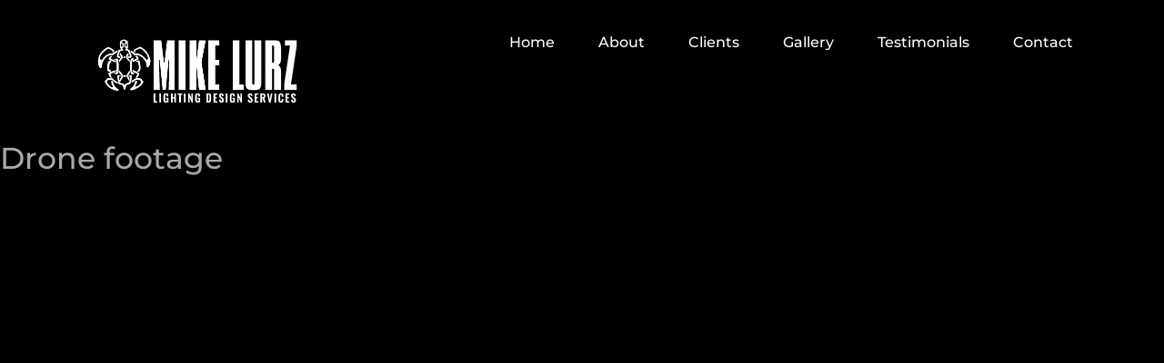

--- FILE ---
content_type: text/html; charset=UTF-8
request_url: https://www.lightbender.net/portfolio_category/drone-footage/
body_size: 9448
content:
<!DOCTYPE html>
<html class="avada-html-layout-wide avada-html-header-position-top avada-html-is-archive" lang="en" prefix="og: http://ogp.me/ns# fb: http://ogp.me/ns/fb#">
<head>
	<meta http-equiv="X-UA-Compatible" content="IE=edge" />
	<meta http-equiv="Content-Type" content="text/html; charset=utf-8"/>
	<meta name="viewport" content="width=device-width, initial-scale=1" />
	<title>Drone footage &#8211; Mike Lurz</title>
<meta name='robots' content='max-image-preview:large' />
<link rel="alternate" type="application/rss+xml" title="Mike Lurz &raquo; Feed" href="https://www.lightbender.net/feed/" />
<link rel="alternate" type="application/rss+xml" title="Mike Lurz &raquo; Comments Feed" href="https://www.lightbender.net/comments/feed/" />
		
		
		
		
		
		<link rel="alternate" type="application/rss+xml" title="Mike Lurz &raquo; Drone footage Portfolio Categories Feed" href="https://www.lightbender.net/portfolio_category/drone-footage/feed/" />
<style id='wp-block-library-theme-inline-css' type='text/css'>
.wp-block-audio figcaption{color:#555;font-size:13px;text-align:center}.is-dark-theme .wp-block-audio figcaption{color:hsla(0,0%,100%,.65)}.wp-block-audio{margin:0 0 1em}.wp-block-code{border:1px solid #ccc;border-radius:4px;font-family:Menlo,Consolas,monaco,monospace;padding:.8em 1em}.wp-block-embed figcaption{color:#555;font-size:13px;text-align:center}.is-dark-theme .wp-block-embed figcaption{color:hsla(0,0%,100%,.65)}.wp-block-embed{margin:0 0 1em}.blocks-gallery-caption{color:#555;font-size:13px;text-align:center}.is-dark-theme .blocks-gallery-caption{color:hsla(0,0%,100%,.65)}.wp-block-image figcaption{color:#555;font-size:13px;text-align:center}.is-dark-theme .wp-block-image figcaption{color:hsla(0,0%,100%,.65)}.wp-block-image{margin:0 0 1em}.wp-block-pullquote{border-bottom:4px solid;border-top:4px solid;color:currentColor;margin-bottom:1.75em}.wp-block-pullquote cite,.wp-block-pullquote footer,.wp-block-pullquote__citation{color:currentColor;font-size:.8125em;font-style:normal;text-transform:uppercase}.wp-block-quote{border-left:.25em solid;margin:0 0 1.75em;padding-left:1em}.wp-block-quote cite,.wp-block-quote footer{color:currentColor;font-size:.8125em;font-style:normal;position:relative}.wp-block-quote.has-text-align-right{border-left:none;border-right:.25em solid;padding-left:0;padding-right:1em}.wp-block-quote.has-text-align-center{border:none;padding-left:0}.wp-block-quote.is-large,.wp-block-quote.is-style-large,.wp-block-quote.is-style-plain{border:none}.wp-block-search .wp-block-search__label{font-weight:700}.wp-block-search__button{border:1px solid #ccc;padding:.375em .625em}:where(.wp-block-group.has-background){padding:1.25em 2.375em}.wp-block-separator.has-css-opacity{opacity:.4}.wp-block-separator{border:none;border-bottom:2px solid;margin-left:auto;margin-right:auto}.wp-block-separator.has-alpha-channel-opacity{opacity:1}.wp-block-separator:not(.is-style-wide):not(.is-style-dots){width:100px}.wp-block-separator.has-background:not(.is-style-dots){border-bottom:none;height:1px}.wp-block-separator.has-background:not(.is-style-wide):not(.is-style-dots){height:2px}.wp-block-table{margin:0 0 1em}.wp-block-table td,.wp-block-table th{word-break:normal}.wp-block-table figcaption{color:#555;font-size:13px;text-align:center}.is-dark-theme .wp-block-table figcaption{color:hsla(0,0%,100%,.65)}.wp-block-video figcaption{color:#555;font-size:13px;text-align:center}.is-dark-theme .wp-block-video figcaption{color:hsla(0,0%,100%,.65)}.wp-block-video{margin:0 0 1em}.wp-block-template-part.has-background{margin-bottom:0;margin-top:0;padding:1.25em 2.375em}
</style>
<style id='classic-theme-styles-inline-css' type='text/css'>
/*! This file is auto-generated */
.wp-block-button__link{color:#fff;background-color:#32373c;border-radius:9999px;box-shadow:none;text-decoration:none;padding:calc(.667em + 2px) calc(1.333em + 2px);font-size:1.125em}.wp-block-file__button{background:#32373c;color:#fff;text-decoration:none}
</style>
<style id='global-styles-inline-css' type='text/css'>
body{--wp--preset--color--black: #000000;--wp--preset--color--cyan-bluish-gray: #abb8c3;--wp--preset--color--white: #ffffff;--wp--preset--color--pale-pink: #f78da7;--wp--preset--color--vivid-red: #cf2e2e;--wp--preset--color--luminous-vivid-orange: #ff6900;--wp--preset--color--luminous-vivid-amber: #fcb900;--wp--preset--color--light-green-cyan: #7bdcb5;--wp--preset--color--vivid-green-cyan: #00d084;--wp--preset--color--pale-cyan-blue: #8ed1fc;--wp--preset--color--vivid-cyan-blue: #0693e3;--wp--preset--color--vivid-purple: #9b51e0;--wp--preset--gradient--vivid-cyan-blue-to-vivid-purple: linear-gradient(135deg,rgba(6,147,227,1) 0%,rgb(155,81,224) 100%);--wp--preset--gradient--light-green-cyan-to-vivid-green-cyan: linear-gradient(135deg,rgb(122,220,180) 0%,rgb(0,208,130) 100%);--wp--preset--gradient--luminous-vivid-amber-to-luminous-vivid-orange: linear-gradient(135deg,rgba(252,185,0,1) 0%,rgba(255,105,0,1) 100%);--wp--preset--gradient--luminous-vivid-orange-to-vivid-red: linear-gradient(135deg,rgba(255,105,0,1) 0%,rgb(207,46,46) 100%);--wp--preset--gradient--very-light-gray-to-cyan-bluish-gray: linear-gradient(135deg,rgb(238,238,238) 0%,rgb(169,184,195) 100%);--wp--preset--gradient--cool-to-warm-spectrum: linear-gradient(135deg,rgb(74,234,220) 0%,rgb(151,120,209) 20%,rgb(207,42,186) 40%,rgb(238,44,130) 60%,rgb(251,105,98) 80%,rgb(254,248,76) 100%);--wp--preset--gradient--blush-light-purple: linear-gradient(135deg,rgb(255,206,236) 0%,rgb(152,150,240) 100%);--wp--preset--gradient--blush-bordeaux: linear-gradient(135deg,rgb(254,205,165) 0%,rgb(254,45,45) 50%,rgb(107,0,62) 100%);--wp--preset--gradient--luminous-dusk: linear-gradient(135deg,rgb(255,203,112) 0%,rgb(199,81,192) 50%,rgb(65,88,208) 100%);--wp--preset--gradient--pale-ocean: linear-gradient(135deg,rgb(255,245,203) 0%,rgb(182,227,212) 50%,rgb(51,167,181) 100%);--wp--preset--gradient--electric-grass: linear-gradient(135deg,rgb(202,248,128) 0%,rgb(113,206,126) 100%);--wp--preset--gradient--midnight: linear-gradient(135deg,rgb(2,3,129) 0%,rgb(40,116,252) 100%);--wp--preset--font-size--small: 13.5px;--wp--preset--font-size--medium: 20px;--wp--preset--font-size--large: 27px;--wp--preset--font-size--x-large: 42px;--wp--preset--font-size--normal: 18px;--wp--preset--font-size--xlarge: 36px;--wp--preset--font-size--huge: 54px;--wp--preset--spacing--20: 0.44rem;--wp--preset--spacing--30: 0.67rem;--wp--preset--spacing--40: 1rem;--wp--preset--spacing--50: 1.5rem;--wp--preset--spacing--60: 2.25rem;--wp--preset--spacing--70: 3.38rem;--wp--preset--spacing--80: 5.06rem;--wp--preset--shadow--natural: 6px 6px 9px rgba(0, 0, 0, 0.2);--wp--preset--shadow--deep: 12px 12px 50px rgba(0, 0, 0, 0.4);--wp--preset--shadow--sharp: 6px 6px 0px rgba(0, 0, 0, 0.2);--wp--preset--shadow--outlined: 6px 6px 0px -3px rgba(255, 255, 255, 1), 6px 6px rgba(0, 0, 0, 1);--wp--preset--shadow--crisp: 6px 6px 0px rgba(0, 0, 0, 1);}:where(.is-layout-flex){gap: 0.5em;}:where(.is-layout-grid){gap: 0.5em;}body .is-layout-flow > .alignleft{float: left;margin-inline-start: 0;margin-inline-end: 2em;}body .is-layout-flow > .alignright{float: right;margin-inline-start: 2em;margin-inline-end: 0;}body .is-layout-flow > .aligncenter{margin-left: auto !important;margin-right: auto !important;}body .is-layout-constrained > .alignleft{float: left;margin-inline-start: 0;margin-inline-end: 2em;}body .is-layout-constrained > .alignright{float: right;margin-inline-start: 2em;margin-inline-end: 0;}body .is-layout-constrained > .aligncenter{margin-left: auto !important;margin-right: auto !important;}body .is-layout-constrained > :where(:not(.alignleft):not(.alignright):not(.alignfull)){max-width: var(--wp--style--global--content-size);margin-left: auto !important;margin-right: auto !important;}body .is-layout-constrained > .alignwide{max-width: var(--wp--style--global--wide-size);}body .is-layout-flex{display: flex;}body .is-layout-flex{flex-wrap: wrap;align-items: center;}body .is-layout-flex > *{margin: 0;}body .is-layout-grid{display: grid;}body .is-layout-grid > *{margin: 0;}:where(.wp-block-columns.is-layout-flex){gap: 2em;}:where(.wp-block-columns.is-layout-grid){gap: 2em;}:where(.wp-block-post-template.is-layout-flex){gap: 1.25em;}:where(.wp-block-post-template.is-layout-grid){gap: 1.25em;}.has-black-color{color: var(--wp--preset--color--black) !important;}.has-cyan-bluish-gray-color{color: var(--wp--preset--color--cyan-bluish-gray) !important;}.has-white-color{color: var(--wp--preset--color--white) !important;}.has-pale-pink-color{color: var(--wp--preset--color--pale-pink) !important;}.has-vivid-red-color{color: var(--wp--preset--color--vivid-red) !important;}.has-luminous-vivid-orange-color{color: var(--wp--preset--color--luminous-vivid-orange) !important;}.has-luminous-vivid-amber-color{color: var(--wp--preset--color--luminous-vivid-amber) !important;}.has-light-green-cyan-color{color: var(--wp--preset--color--light-green-cyan) !important;}.has-vivid-green-cyan-color{color: var(--wp--preset--color--vivid-green-cyan) !important;}.has-pale-cyan-blue-color{color: var(--wp--preset--color--pale-cyan-blue) !important;}.has-vivid-cyan-blue-color{color: var(--wp--preset--color--vivid-cyan-blue) !important;}.has-vivid-purple-color{color: var(--wp--preset--color--vivid-purple) !important;}.has-black-background-color{background-color: var(--wp--preset--color--black) !important;}.has-cyan-bluish-gray-background-color{background-color: var(--wp--preset--color--cyan-bluish-gray) !important;}.has-white-background-color{background-color: var(--wp--preset--color--white) !important;}.has-pale-pink-background-color{background-color: var(--wp--preset--color--pale-pink) !important;}.has-vivid-red-background-color{background-color: var(--wp--preset--color--vivid-red) !important;}.has-luminous-vivid-orange-background-color{background-color: var(--wp--preset--color--luminous-vivid-orange) !important;}.has-luminous-vivid-amber-background-color{background-color: var(--wp--preset--color--luminous-vivid-amber) !important;}.has-light-green-cyan-background-color{background-color: var(--wp--preset--color--light-green-cyan) !important;}.has-vivid-green-cyan-background-color{background-color: var(--wp--preset--color--vivid-green-cyan) !important;}.has-pale-cyan-blue-background-color{background-color: var(--wp--preset--color--pale-cyan-blue) !important;}.has-vivid-cyan-blue-background-color{background-color: var(--wp--preset--color--vivid-cyan-blue) !important;}.has-vivid-purple-background-color{background-color: var(--wp--preset--color--vivid-purple) !important;}.has-black-border-color{border-color: var(--wp--preset--color--black) !important;}.has-cyan-bluish-gray-border-color{border-color: var(--wp--preset--color--cyan-bluish-gray) !important;}.has-white-border-color{border-color: var(--wp--preset--color--white) !important;}.has-pale-pink-border-color{border-color: var(--wp--preset--color--pale-pink) !important;}.has-vivid-red-border-color{border-color: var(--wp--preset--color--vivid-red) !important;}.has-luminous-vivid-orange-border-color{border-color: var(--wp--preset--color--luminous-vivid-orange) !important;}.has-luminous-vivid-amber-border-color{border-color: var(--wp--preset--color--luminous-vivid-amber) !important;}.has-light-green-cyan-border-color{border-color: var(--wp--preset--color--light-green-cyan) !important;}.has-vivid-green-cyan-border-color{border-color: var(--wp--preset--color--vivid-green-cyan) !important;}.has-pale-cyan-blue-border-color{border-color: var(--wp--preset--color--pale-cyan-blue) !important;}.has-vivid-cyan-blue-border-color{border-color: var(--wp--preset--color--vivid-cyan-blue) !important;}.has-vivid-purple-border-color{border-color: var(--wp--preset--color--vivid-purple) !important;}.has-vivid-cyan-blue-to-vivid-purple-gradient-background{background: var(--wp--preset--gradient--vivid-cyan-blue-to-vivid-purple) !important;}.has-light-green-cyan-to-vivid-green-cyan-gradient-background{background: var(--wp--preset--gradient--light-green-cyan-to-vivid-green-cyan) !important;}.has-luminous-vivid-amber-to-luminous-vivid-orange-gradient-background{background: var(--wp--preset--gradient--luminous-vivid-amber-to-luminous-vivid-orange) !important;}.has-luminous-vivid-orange-to-vivid-red-gradient-background{background: var(--wp--preset--gradient--luminous-vivid-orange-to-vivid-red) !important;}.has-very-light-gray-to-cyan-bluish-gray-gradient-background{background: var(--wp--preset--gradient--very-light-gray-to-cyan-bluish-gray) !important;}.has-cool-to-warm-spectrum-gradient-background{background: var(--wp--preset--gradient--cool-to-warm-spectrum) !important;}.has-blush-light-purple-gradient-background{background: var(--wp--preset--gradient--blush-light-purple) !important;}.has-blush-bordeaux-gradient-background{background: var(--wp--preset--gradient--blush-bordeaux) !important;}.has-luminous-dusk-gradient-background{background: var(--wp--preset--gradient--luminous-dusk) !important;}.has-pale-ocean-gradient-background{background: var(--wp--preset--gradient--pale-ocean) !important;}.has-electric-grass-gradient-background{background: var(--wp--preset--gradient--electric-grass) !important;}.has-midnight-gradient-background{background: var(--wp--preset--gradient--midnight) !important;}.has-small-font-size{font-size: var(--wp--preset--font-size--small) !important;}.has-medium-font-size{font-size: var(--wp--preset--font-size--medium) !important;}.has-large-font-size{font-size: var(--wp--preset--font-size--large) !important;}.has-x-large-font-size{font-size: var(--wp--preset--font-size--x-large) !important;}
.wp-block-navigation a:where(:not(.wp-element-button)){color: inherit;}
:where(.wp-block-post-template.is-layout-flex){gap: 1.25em;}:where(.wp-block-post-template.is-layout-grid){gap: 1.25em;}
:where(.wp-block-columns.is-layout-flex){gap: 2em;}:where(.wp-block-columns.is-layout-grid){gap: 2em;}
.wp-block-pullquote{font-size: 1.5em;line-height: 1.6;}
</style>
<link rel='stylesheet' id='wpo_min-header-0-css' href='https://www.lightbender.net/wp-content/cache/wpo-minify/1712258966/assets/wpo-minify-header-8cbb0ee5.min.css' type='text/css' media='all' />
<link rel='stylesheet' id='wpo_min-header-1-css' href='https://www.lightbender.net/wp-content/cache/wpo-minify/1712258966/assets/wpo-minify-header-76b80dcd.min.css' type='text/css' media='only screen and (max-width: 640px)' />
<link rel='stylesheet' id='wpo_min-header-2-css' href='https://www.lightbender.net/wp-content/cache/wpo-minify/1712258966/assets/wpo-minify-header-76df0dce.min.css' type='text/css' media='only screen and (max-width: 812px)' />
<link rel='stylesheet' id='wpo_min-header-3-css' href='https://www.lightbender.net/wp-content/cache/wpo-minify/1712258966/assets/wpo-minify-header-ee981002.min.css' type='text/css' media='only screen and (min-width: 812px) and (max-width: 984px)' />
<link rel='stylesheet' id='wpo_min-header-4-css' href='https://www.lightbender.net/wp-content/cache/wpo-minify/1712258966/assets/wpo-minify-header-eeed1004.min.css' type='text/css' media='only screen and (min-width: 984px) and (max-width: 1156px)' />
<link rel='stylesheet' id='wpo_min-header-5-css' href='https://www.lightbender.net/wp-content/cache/wpo-minify/1712258966/assets/wpo-minify-header-ef421006.min.css' type='text/css' media='only screen and (min-width: 1156px) and (max-width: 1328px)' />
<link rel='stylesheet' id='wpo_min-header-6-css' href='https://www.lightbender.net/wp-content/cache/wpo-minify/1712258966/assets/wpo-minify-header-ef971008.min.css' type='text/css' media='only screen and (min-width: 1328px) and (max-width: 1500px)' />
<link rel='stylesheet' id='wpo_min-header-7-css' href='https://www.lightbender.net/wp-content/cache/wpo-minify/1712258966/assets/wpo-minify-header-db121a5c.min.css' type='text/css' media='only screen and (min-width: 1251px)' />
<link rel='stylesheet' id='wpo_min-header-8-css' href='https://www.lightbender.net/wp-content/cache/wpo-minify/1712258966/assets/wpo-minify-header-39aa2e2c.min.css' type='text/css' media='only screen and (max-width: 1250px)' />
<link rel='stylesheet' id='wpo_min-header-9-css' href='https://www.lightbender.net/wp-content/cache/wpo-minify/1712258966/assets/wpo-minify-header-94121e54.min.css' type='text/css' media='only screen and (min-device-width: 768px) and (max-device-width: 1024px) and (orientation: portrait)' />
<link rel='stylesheet' id='wpo_min-header-10-css' href='https://www.lightbender.net/wp-content/cache/wpo-minify/1712258966/assets/wpo-minify-header-91ea1e4c.min.css' type='text/css' media='only screen and (min-device-width: 768px) and (max-device-width: 1024px) and (orientation: landscape)' />
<link rel='stylesheet' id='wpo_min-header-11-css' href='https://www.lightbender.net/wp-content/cache/wpo-minify/1712258966/assets/wpo-minify-header-c9a30f76.min.css' type='text/css' media='only screen and (max-width: 900px)' />
<link rel='stylesheet' id='wpo_min-header-12-css' href='https://www.lightbender.net/wp-content/cache/wpo-minify/1712258966/assets/wpo-minify-header-cc230f86.min.css' type='text/css' media='only screen and (max-width: 800px)' />
<link rel='stylesheet' id='wpo_min-header-13-css' href='https://www.lightbender.net/wp-content/cache/wpo-minify/1712258966/assets/wpo-minify-header-b2190edb.min.css' type='text/css' media='only screen and (max-width: 640px)' />
<link rel='stylesheet' id='wpo_min-header-14-css' href='https://www.lightbender.net/wp-content/cache/wpo-minify/1712258966/assets/wpo-minify-header-d0b40f7c.min.css' type='text/css' media='only screen and (max-width: 1232px)' />
<link rel='stylesheet' id='wpo_min-header-15-css' href='https://www.lightbender.net/wp-content/cache/wpo-minify/1712258966/assets/wpo-minify-header-d01e0f78.min.css' type='text/css' media='only screen and (max-width: 1218px)' />
<link rel='stylesheet' id='wpo_min-header-16-css' href='https://www.lightbender.net/wp-content/cache/wpo-minify/1712258966/assets/wpo-minify-header-c9510f74.min.css' type='text/css' media='only screen and (min-width: 900px)' />
<link rel='stylesheet' id='wpo_min-header-17-css' href='https://www.lightbender.net/wp-content/cache/wpo-minify/1712258966/assets/wpo-minify-header-7ba90dd3.min.css' type='text/css' media='only screen and (max-device-width: 640px)' />
<link rel='stylesheet' id='wpo_min-header-18-css' href='https://www.lightbender.net/wp-content/cache/wpo-minify/1712258966/assets/wpo-minify-header-a8bb0ede.min.css' type='text/css' media='only screen and (max-width: 1500px)' />
<link rel='stylesheet' id='wpo_min-header-19-css' href='https://www.lightbender.net/wp-content/cache/wpo-minify/1712258966/assets/wpo-minify-header-00461407.min.css' type='text/css' media='only screen and (max-width: 900px)' />
<link rel='stylesheet' id='wpo_min-header-20-css' href='https://www.lightbender.net/wp-content/cache/wpo-minify/1712258966/assets/wpo-minify-header-e5b10fa7.min.css' type='text/css' media='only screen and (min-device-width: 768px) and (max-device-width: 1024px) and (orientation: portrait)' />
<link rel='stylesheet' id='wpo_min-header-21-css' href='https://www.lightbender.net/wp-content/cache/wpo-minify/1712258966/assets/wpo-minify-header-40660c9a.min.css' type='text/css' media='only screen and (max-device-width: 640px)' />
<link rel='stylesheet' id='wpo_min-header-22-css' href='https://www.lightbender.net/wp-content/cache/wpo-minify/1712258966/assets/wpo-minify-header-3caa0c94.min.css' type='text/css' media='only screen and (max-width: 640px)' />
<link rel='stylesheet' id='wpo_min-header-23-css' href='https://www.lightbender.net/wp-content/cache/wpo-minify/1712258966/assets/wpo-minify-header-3cd10c95.min.css' type='text/css' media='only screen and (max-width: 812px)' />
<link rel='stylesheet' id='wpo_min-header-24-css' href='https://www.lightbender.net/wp-content/cache/wpo-minify/1712258966/assets/wpo-minify-header-ac170ec9.min.css' type='text/css' media='only screen and (min-width: 812px) and (max-width: 984px)' />
<link rel='stylesheet' id='wpo_min-header-25-css' href='https://www.lightbender.net/wp-content/cache/wpo-minify/1712258966/assets/wpo-minify-header-ac6c0ecb.min.css' type='text/css' media='only screen and (min-width: 984px) and (max-width: 1156px)' />
<link rel='stylesheet' id='wpo_min-header-26-css' href='https://www.lightbender.net/wp-content/cache/wpo-minify/1712258966/assets/wpo-minify-header-acc10ecd.min.css' type='text/css' media='only screen and (min-width: 1156px) and (max-width: 1328px)' />
<link rel='stylesheet' id='wpo_min-header-27-css' href='https://www.lightbender.net/wp-content/cache/wpo-minify/1712258966/assets/wpo-minify-header-ad160ecf.min.css' type='text/css' media='only screen and (min-width: 1328px) and (max-width: 1500px)' />
<link rel='stylesheet' id='wpo_min-header-28-css' href='https://www.lightbender.net/wp-content/cache/wpo-minify/1712258966/assets/wpo-minify-header-0a7010b4.min.css' type='text/css' media='all' />
<script type="text/javascript" src="https://www.lightbender.net/wp-content/cache/wpo-minify/1712258966/assets/wpo-minify-header-f5440c18.min.js" id="wpo_min-header-0-js"></script>
<link rel="https://api.w.org/" href="https://www.lightbender.net/wp-json/" /><link rel="alternate" type="application/json" href="https://www.lightbender.net/wp-json/wp/v2/portfolio_category/4" /><link rel="EditURI" type="application/rsd+xml" title="RSD" href="https://www.lightbender.net/xmlrpc.php?rsd" />
<meta name="generator" content="WordPress 6.4.7" />
<style type="text/css" id="css-fb-visibility">@media screen and (max-width: 640px){.fusion-no-small-visibility{display:none !important;}body:not(.fusion-builder-ui-wireframe) .sm-text-align-center{text-align:center !important;}body:not(.fusion-builder-ui-wireframe) .sm-text-align-left{text-align:left !important;}body:not(.fusion-builder-ui-wireframe) .sm-text-align-right{text-align:right !important;}body:not(.fusion-builder-ui-wireframe) .sm-mx-auto{margin-left:auto !important;margin-right:auto !important;}body:not(.fusion-builder-ui-wireframe) .sm-ml-auto{margin-left:auto !important;}body:not(.fusion-builder-ui-wireframe) .sm-mr-auto{margin-right:auto !important;}body:not(.fusion-builder-ui-wireframe) .fusion-absolute-position-small{position:absolute;top:auto;width:100%;}}@media screen and (min-width: 641px) and (max-width: 1024px){.fusion-no-medium-visibility{display:none !important;}body:not(.fusion-builder-ui-wireframe) .md-text-align-center{text-align:center !important;}body:not(.fusion-builder-ui-wireframe) .md-text-align-left{text-align:left !important;}body:not(.fusion-builder-ui-wireframe) .md-text-align-right{text-align:right !important;}body:not(.fusion-builder-ui-wireframe) .md-mx-auto{margin-left:auto !important;margin-right:auto !important;}body:not(.fusion-builder-ui-wireframe) .md-ml-auto{margin-left:auto !important;}body:not(.fusion-builder-ui-wireframe) .md-mr-auto{margin-right:auto !important;}body:not(.fusion-builder-ui-wireframe) .fusion-absolute-position-medium{position:absolute;top:auto;width:100%;}}@media screen and (min-width: 1025px){.fusion-no-large-visibility{display:none !important;}body:not(.fusion-builder-ui-wireframe) .lg-text-align-center{text-align:center !important;}body:not(.fusion-builder-ui-wireframe) .lg-text-align-left{text-align:left !important;}body:not(.fusion-builder-ui-wireframe) .lg-text-align-right{text-align:right !important;}body:not(.fusion-builder-ui-wireframe) .lg-mx-auto{margin-left:auto !important;margin-right:auto !important;}body:not(.fusion-builder-ui-wireframe) .lg-ml-auto{margin-left:auto !important;}body:not(.fusion-builder-ui-wireframe) .lg-mr-auto{margin-right:auto !important;}body:not(.fusion-builder-ui-wireframe) .fusion-absolute-position-large{position:absolute;top:auto;width:100%;}}</style><style type="text/css">.recentcomments a{display:inline !important;padding:0 !important;margin:0 !important;}</style><style type="text/css" id="custom-background-css">
body.custom-background { background-color: #000000; }
</style>
			<script type="text/javascript">
			var doc = document.documentElement;
			doc.setAttribute( 'data-useragent', navigator.userAgent );
		</script>
		
	</head>

<body class="archive tax-portfolio_category term-drone-footage term-4 custom-background fusion-image-hovers fusion-pagination-sizing fusion-button_size-large fusion-button_type-flat fusion-button_span-no avada-image-rollover-circle-no avada-image-rollover-yes avada-image-rollover-direction-fade fusion-has-button-gradient fusion-body ltr fusion-sticky-header no-mobile-sticky-header no-mobile-slidingbar no-desktop-totop no-mobile-totop fusion-disable-outline fusion-sub-menu-fade mobile-logo-pos-left layout-wide-mode avada-has-boxed-modal-shadow- layout-scroll-offset-full avada-has-zero-margin-offset-top fusion-top-header menu-text-align-center mobile-menu-design-modern fusion-show-pagination-text fusion-header-layout-v1 avada-responsive avada-footer-fx-none avada-menu-highlight-style-textcolor fusion-search-form-classic fusion-main-menu-search-dropdown fusion-avatar-circle avada-dropdown-styles avada-blog-layout-large avada-blog-archive-layout-grid avada-header-shadow-no avada-menu-icon-position-left avada-has-megamenu-shadow avada-has-header-100-width avada-has-mobile-menu-search avada-has-breadcrumb-mobile-hidden avada-has-titlebar-bar_and_content avada-has-pagination-width_height avada-flyout-menu-direction-fade avada-ec-views-v1" >
		<a class="skip-link screen-reader-text" href="#content">Skip to content</a>

	<div id="boxed-wrapper">
		<div class="fusion-sides-frame"></div>
		<div id="wrapper" class="fusion-wrapper">
			<div id="home" style="position:relative;top:-1px;"></div>
			
				
			<header class="fusion-header-wrapper">
				<div class="fusion-header-v1 fusion-logo-alignment fusion-logo-left fusion-sticky-menu- fusion-sticky-logo-1 fusion-mobile-logo-1  fusion-mobile-menu-design-modern">
					<div class="fusion-header-sticky-height"></div>
<div class="fusion-header">
	<div class="fusion-row">
					<div class="fusion-logo" data-margin-top="31px" data-margin-bottom="31px" data-margin-left="0px" data-margin-right="0px">
			<a class="fusion-logo-link"  href="https://www.lightbender.net/" >

						<!-- standard logo -->
			<img src="https://www.lightbender.net/wp-content/uploads/2020/07/mike-lurz-header.png" srcset="https://www.lightbender.net/wp-content/uploads/2020/07/mike-lurz-header.png 1x, https://www.lightbender.net/wp-content/uploads/2020/07/mike-lurz-header.png 2x" width="463" height="165" style="max-height:165px;height:auto;" alt="Mike Lurz Logo" data-retina_logo_url="https://www.lightbender.net/wp-content/uploads/2020/07/mike-lurz-header.png" class="fusion-standard-logo" />

											<!-- mobile logo -->
				<img src="https://www.lightbender.net/wp-content/uploads/2020/07/mike-lurz-header.png" srcset="https://www.lightbender.net/wp-content/uploads/2020/07/mike-lurz-header.png 1x, https://www.lightbender.net/wp-content/uploads/2020/07/mike-lurz-header.png 2x" width="463" height="165" style="max-height:165px;height:auto;" alt="Mike Lurz Logo" data-retina_logo_url="https://www.lightbender.net/wp-content/uploads/2020/07/mike-lurz-header.png" class="fusion-mobile-logo" />
			
											<!-- sticky header logo -->
				<img src="https://www.lightbender.net/wp-content/uploads/2020/07/mike-lurz-header.png" srcset="https://www.lightbender.net/wp-content/uploads/2020/07/mike-lurz-header.png 1x, https://www.lightbender.net/wp-content/uploads/2020/07/mike-lurz-header.png 2x" width="463" height="165" style="max-height:165px;height:auto;" alt="Mike Lurz Logo" data-retina_logo_url="https://www.lightbender.net/wp-content/uploads/2020/07/mike-lurz-header.png" class="fusion-sticky-logo" />
					</a>
		</div>		<nav class="fusion-main-menu" aria-label="Main Menu"><ul id="menu-primary-menu" class="fusion-menu"><li  id="menu-item-1533"  class="menu-item menu-item-type-post_type menu-item-object-page menu-item-home menu-item-1533"  data-item-id="1533"><a  href="https://www.lightbender.net/" class="fusion-textcolor-highlight"><span class="menu-text">Home</span></a></li><li  id="menu-item-1531"  class="menu-item menu-item-type-post_type menu-item-object-page menu-item-1531"  data-item-id="1531"><a  href="https://www.lightbender.net/about-mike-lurz/" class="fusion-textcolor-highlight"><span class="menu-text">About</span></a></li><li  id="menu-item-1621"  class="menu-item menu-item-type-post_type menu-item-object-page menu-item-1621"  data-item-id="1621"><a  href="https://www.lightbender.net/mike-lurz-clients/" class="fusion-textcolor-highlight"><span class="menu-text">Clients</span></a></li><li  id="menu-item-1557"  class="menu-item menu-item-type-post_type menu-item-object-page menu-item-1557"  data-item-id="1557"><a  href="https://www.lightbender.net/mike-lurz-gallery/" class="fusion-textcolor-highlight"><span class="menu-text">Gallery</span></a></li><li  id="menu-item-1719"  class="menu-item menu-item-type-post_type menu-item-object-page menu-item-1719"  data-item-id="1719"><a  href="https://www.lightbender.net/testimonials/" class="fusion-textcolor-highlight"><span class="menu-text">Testimonials</span></a></li><li  id="menu-item-1532"  class="menu-item menu-item-type-post_type menu-item-object-page menu-item-1532"  data-item-id="1532"><a  href="https://www.lightbender.net/contact/" class="fusion-textcolor-highlight"><span class="menu-text">Contact</span></a></li></ul></nav>	<div class="fusion-mobile-menu-icons">
							<a href="#" class="fusion-icon awb-icon-bars" aria-label="Toggle mobile menu" aria-expanded="false"></a>
		
					<a href="#" class="fusion-icon awb-icon-search" aria-label="Toggle mobile search"></a>
		
		
			</div>

<nav class="fusion-mobile-nav-holder fusion-mobile-menu-text-align-left" aria-label="Main Menu Mobile"></nav>

		
<div class="fusion-clearfix"></div>
<div class="fusion-mobile-menu-search">
			<form role="search" class="searchform fusion-search-form  fusion-search-form-classic" method="get" action="https://www.lightbender.net/">
			<div class="fusion-search-form-content">

				
				<div class="fusion-search-field search-field">
					<label><span class="screen-reader-text">Search for:</span>
													<input type="search" value="" name="s" class="s" placeholder="Search..." required aria-required="true" aria-label="Search..."/>
											</label>
				</div>
				<div class="fusion-search-button search-button">
					<input type="submit" class="fusion-search-submit searchsubmit" aria-label="Search" value="&#xf002;" />
									</div>

				
			</div>


			
		</form>
		</div>
			</div>
</div>
				</div>
				<div class="fusion-clearfix"></div>
			</header>
							
						<div id="sliders-container" class="fusion-slider-visibility">
					</div>
				
				
			
			<div class="avada-page-titlebar-wrapper" role="banner">
	<div class="fusion-page-title-bar fusion-page-title-bar-breadcrumbs fusion-page-title-bar-center">
		<div class="fusion-page-title-row">
			<div class="fusion-page-title-wrapper">
				<div class="fusion-page-title-captions">

																							<h1 class="entry-title">Drone footage</h1>

											
																
				</div>

				
			</div>
		</div>
	</div>
</div>

						<main id="main" class="clearfix ">
				<div class="fusion-row" style="">
	<div id="content" class="full-width" style="width: 100%;">
		
<div class="fusion-portfolio fusion-portfolio-archive fusion-portfolio-layout-grid fusion-portfolio-three fusion-portfolio-unboxed fusion-portfolio-text fusion-portfolio-text-left fusion-portfolio-rollover fusion-portfolio-equal-heights">

		
	<div class="fusion-portfolio-wrapper" data-picturesize="auto" data-pages="1" style="margin:calc(var(--portfolio_archive_column_spacing) / -2);">

		
					
							
				<article class="fusion-portfolio-post post-380  fusion-col-spacing" style="padding:calc(var(--portfolio_archive_column_spacing) / 2);">

																<div class="fusion-portfolio-content-wrapper">
					
																			<div  class="fusion-image-wrapper" aria-haspopup="true">
				  		<div class="fusion-placeholder-image" data-origheight="150" data-origwidth="1500px" style="height:150px;width:1500px;"></div>
		<div class="fusion-rollover">
	<div class="fusion-rollover-content">

				
		
												<h4 class="fusion-rollover-title">
					<a class="fusion-rollover-title-link" href="https://www.lightbender.net/projects/reflex-victory-short-film-editing/">
						Reflex Victory short film editing					</a>
				</h4>
			
								
		
						<a class="fusion-link-wrapper" href="https://www.lightbender.net/projects/reflex-victory-short-film-editing/" aria-label="Drone footage"></a>
	</div>
</div>
</div>

						
																			<div class="fusion-portfolio-content">
																<h2 class="entry-title fusion-post-title"><a href="https://www.lightbender.net/projects/reflex-victory-short-film-editing/">Reflex Victory short film editing</a></h2>																								<span class="vcard rich-snippet-hidden"><span class="fn"><a href="https://www.lightbender.net/author/admin/" title="Posts by admin" rel="author">admin</a></span></span><span class="updated rich-snippet-hidden">2020-03-10T14:26:30+00:00</span>																
								<div class="fusion-post-content">
									<p> </p>
																		
								</div><!-- end post-content -->

							</div><!-- end portfolio-content -->

						
																</div>

																	
				</article><!-- end portfolio-post -->

								
							
				<article class="fusion-portfolio-post post-355  fusion-col-spacing" style="padding:calc(var(--portfolio_archive_column_spacing) / 2);">

																<div class="fusion-portfolio-content-wrapper">
					
																			<div  class="fusion-image-wrapper" aria-haspopup="true">
				  		<div class="fusion-placeholder-image" data-origheight="150" data-origwidth="1500px" style="height:150px;width:1500px;"></div>
		<div class="fusion-rollover">
	<div class="fusion-rollover-content">

				
		
												<h4 class="fusion-rollover-title">
					<a class="fusion-rollover-title-link" href="https://www.lightbender.net/projects/new-york-morning-show-2020/">
						New York morning show 2020					</a>
				</h4>
			
								
		
						<a class="fusion-link-wrapper" href="https://www.lightbender.net/projects/new-york-morning-show-2020/" aria-label="Drone footage"></a>
	</div>
</div>
</div>

						
																			<div class="fusion-portfolio-content">
																<h2 class="entry-title fusion-post-title"><a href="https://www.lightbender.net/projects/new-york-morning-show-2020/">New York morning show 2020</a></h2>																								<span class="vcard rich-snippet-hidden"><span class="fn"><a href="https://www.lightbender.net/author/admin/" title="Posts by admin" rel="author">admin</a></span></span><span class="updated rich-snippet-hidden">2020-03-10T13:30:58+00:00</span>																
								<div class="fusion-post-content">
									<p> </p>
																		
								</div><!-- end post-content -->

							</div><!-- end portfolio-content -->

						
																</div>

																	
				</article><!-- end portfolio-post -->

								
							
				<article class="fusion-portfolio-post post-305  fusion-col-spacing" style="padding:calc(var(--portfolio_archive_column_spacing) / 2);">

																<div class="fusion-portfolio-content-wrapper">
					
																			<div  class="fusion-image-wrapper" aria-haspopup="true">
				  		<div class="fusion-placeholder-image" data-origheight="150" data-origwidth="1500px" style="height:150px;width:1500px;"></div>
		<div class="fusion-rollover">
	<div class="fusion-rollover-content">

				
		
												<h4 class="fusion-rollover-title">
					<a class="fusion-rollover-title-link" href="https://www.lightbender.net/projects/how-we-changed-the-real-estate-industry-using-drones/">
						How we changed the real estate industry using drones					</a>
				</h4>
			
								
		
						<a class="fusion-link-wrapper" href="https://www.lightbender.net/projects/how-we-changed-the-real-estate-industry-using-drones/" aria-label="Drone footage"></a>
	</div>
</div>
</div>

						
																			<div class="fusion-portfolio-content">
																<h2 class="entry-title fusion-post-title"><a href="https://www.lightbender.net/projects/how-we-changed-the-real-estate-industry-using-drones/">How we changed the real estate industry using drones</a></h2>																								<span class="vcard rich-snippet-hidden"><span class="fn"><a href="https://www.lightbender.net/author/admin/" title="Posts by admin" rel="author">admin</a></span></span><span class="updated rich-snippet-hidden">2020-03-09T21:08:01+00:00</span>																
								<div class="fusion-post-content">
									<p> </p>
																		
								</div><!-- end post-content -->

							</div><!-- end portfolio-content -->

						
																</div>

																	
				</article><!-- end portfolio-post -->

					
	</div><!-- end portfolio-wrapper -->

				
	</div><!-- end fusion-portfolio -->
	</div>
							
					</div>  <!-- fusion-row -->
				</main>  <!-- #main -->
				
				
								
					<section class="fusion-tb-footer fusion-footer"><div class="fusion-footer-widget-area fusion-widget-area"><div class="fusion-fullwidth fullwidth-box fusion-builder-row-1 fusion-parallax-none nonhundred-percent-fullwidth hundred-percent-height hundred-percent-height-center-content non-hundred-percent-height-scrolling lazyload" style="background-color: #242424;background-image:linear-gradient(180deg, rgba(3,3,3,0.88) 0%,rgba(3,3,3,0.88) 100%);background-position: center center;background-repeat: no-repeat;padding-top:10%;padding-right:10%;padding-bottom:10%;padding-left:10%;margin-bottom: 0px;margin-top: 0px;border-width: 0px 0px 0px 0px;border-color:#3e3e3e;border-style:solid;-webkit-background-size:cover;-moz-background-size:cover;-o-background-size:cover;background-size:cover;" data-bg="http://www.lightbender.net/wp-content/uploads/2020/08/mike-lurz-footer.jpg" data-bg-gradient="linear-gradient(180deg, rgba(3,3,3,0.88) 0%,rgba(3,3,3,0.88) 100%)" ><div class="fusion-fullwidth-center-content"><div class="fusion-builder-row fusion-row"><div class="fusion-layout-column fusion_builder_column fusion-builder-column-0 fusion_builder_column_1_3 1_3 fusion-one-third fusion-column-first" style="width:33.333333333333%;width:calc(33.333333333333% - ( ( 19% + 19% ) * 0.33333333333333 ) );margin-right: 19%;margin-top:0px;margin-bottom:20px;"><div class="fusion-column-wrapper fusion-flex-column-wrapper-legacy" style="background-position:left top;background-repeat:no-repeat;-webkit-background-size:cover;-moz-background-size:cover;-o-background-size:cover;background-size:cover;padding: 0px 0px 0px 0px;"><span class=" fusion-imageframe imageframe-none imageframe-1 hover-type-none" style="max-width:225px;"><img decoding="async" width="463" height="165" title="mike-lurz-header" src="https://www.lightbender.net/wp-content/uploads/2020/07/mike-lurz-header.png" data-orig-src="http://www.lightbender.net/wp-content/uploads/2020/07/mike-lurz-header.png" class="lazyload img-responsive wp-image-1489" srcset="data:image/svg+xml,%3Csvg%20xmlns%3D%27http%3A%2F%2Fwww.w3.org%2F2000%2Fsvg%27%20width%3D%27463%27%20height%3D%27165%27%20viewBox%3D%270%200%20463%20165%27%3E%3Crect%20width%3D%27463%27%20height%3D%27165%27%20fill-opacity%3D%220%22%2F%3E%3C%2Fsvg%3E" data-srcset="https://www.lightbender.net/wp-content/uploads/2020/07/mike-lurz-header-200x71.png 200w, https://www.lightbender.net/wp-content/uploads/2020/07/mike-lurz-header-400x143.png 400w, https://www.lightbender.net/wp-content/uploads/2020/07/mike-lurz-header.png 463w" data-sizes="auto" data-orig-sizes="(max-width: 900px) 100vw, 400px" /></span><div class="fusion-clearfix"></div></div></div><div class="fusion-layout-column fusion_builder_column fusion-builder-column-1 fusion_builder_column_1_3 1_3 fusion-one-third" style="width:33.333333333333%;width:calc(33.333333333333% - ( ( 19% + 19% ) * 0.33333333333333 ) );margin-right: 19%;margin-top:0px;margin-bottom:20px;"><div class="fusion-column-wrapper fusion-flex-column-wrapper-legacy" style="background-position:left top;background-repeat:no-repeat;-webkit-background-size:cover;-moz-background-size:cover;-o-background-size:cover;background-size:cover;padding: 0px 0px 0px 0px;"><style type="text/css"></style><div class="fusion-title title fusion-title-1 fusion-sep-none fusion-title-text fusion-title-size-four" style="margin-top:10px;margin-right:0px;margin-bottom:15px;margin-left:0px;"><h4 class="title-heading-left fusion-responsive-typography-calculated" style="margin:0;--fontSize:26;line-height:1.34;">Social</h4></div><div class="fusion-social-links fusion-social-links-1"><div class="fusion-social-networks boxed-icons"><div class="fusion-social-networks-wrapper"><a class="fusion-social-network-icon fusion-tooltip fusion-facebook awb-icon-facebook" style="color:#000000;font-size:16px;width: calc(16px + (2 * (8px)) + 2px);background-color:#ffffff;border-color:#ffffff;border-radius:125px;" data-placement="top" data-title="Facebook" data-toggle="tooltip" title="Facebook" aria-label="facebook" target="_blank" rel="noopener noreferrer" href="https://www.facebook.com/groups/73446946708"></a><a class="fusion-social-network-icon fusion-tooltip fusion-linkedin awb-icon-linkedin" style="color:#000000;font-size:16px;width: calc(16px + (2 * (8px)) + 2px);background-color:#ffffff;border-color:#ffffff;border-radius:125px;" data-placement="top" data-title="LinkedIn" data-toggle="tooltip" title="LinkedIn" aria-label="linkedin" target="_blank" rel="noopener noreferrer" href="http://linkedin.com/in/lightbender4606"></a></div></div></div><div class="fusion-clearfix"></div></div></div><div class="fusion-layout-column fusion_builder_column fusion-builder-column-2 fusion_builder_column_1_3 1_3 fusion-one-third fusion-column-last" style="width:33.333333333333%;width:calc(33.333333333333% - ( ( 19% + 19% ) * 0.33333333333333 ) );margin-top:0px;margin-bottom:20px;"><div class="fusion-column-wrapper fusion-flex-column-wrapper-legacy" style="background-position:left top;background-repeat:no-repeat;-webkit-background-size:cover;-moz-background-size:cover;-o-background-size:cover;background-size:cover;padding: 0px 0px 0px 0px;"><style type="text/css"></style><div class="fusion-title title fusion-title-2 fusion-sep-none fusion-title-text fusion-title-size-four" style="margin-top:10px;margin-right:0px;margin-bottom:15px;margin-left:0px;"><h4 class="title-heading-left fusion-responsive-typography-calculated" style="margin:0;--fontSize:26;line-height:1.34;">Contact</h4></div><div class="fusion-text fusion-text-1"><p style="text-align: left;"><a href="tel:443-831-3138"><span style="font-size: 18pt; color: #ffffff;">443-831-3138</span></a></p>
<a class="maxbutton-2 maxbutton maxbutton-contact" href="/contact/"><span class='mb-text'>CONTACT MIKE</span></a>
</div><div class="fusion-clearfix"></div></div></div></div></div><style type="text/css">.fusion-fullwidth.fusion-builder-row-1 a:not(.awb-custom-text-hover-color):not(.fusion-button):not(.fusion-builder-module-control):not(.fusion-social-network-icon):not(.fb-icon-element):not(.fusion-countdown-link):not(.fusion-rollover-link):not(.fusion-rollover-gallery):not(.fusion-button-bar):not(.add_to_cart_button):not(.show_details_button):not(.product_type_external):not(.fusion-view-cart):not(.fusion-quick-view):not(.fusion-rollover-title-link):not(.fusion-breadcrumb-link):hover, .fusion-fullwidth.fusion-builder-row-1 a:not(.awb-custom-text-hover-color):not(.fusion-button):not(.fusion-builder-module-control):not(.fusion-social-network-icon):not(.fb-icon-element):not(.fusion-countdown-link):not(.fusion-rollover-link):not(.fusion-rollover-gallery):not(.fusion-button-bar):not(.add_to_cart_button):not(.show_details_button):not(.product_type_external):not(.fusion-view-cart):not(.fusion-quick-view):not(.fusion-rollover-title-link):not(.fusion-breadcrumb-link):hover:before, .fusion-fullwidth.fusion-builder-row-1 a:not(.awb-custom-text-hover-color):not(.fusion-button):not(.fusion-builder-module-control):not(.fusion-social-network-icon):not(.fb-icon-element):not(.fusion-countdown-link):not(.fusion-rollover-link):not(.fusion-rollover-gallery):not(.fusion-button-bar):not(.add_to_cart_button):not(.show_details_button):not(.product_type_external):not(.fusion-view-cart):not(.fusion-quick-view):not(.fusion-rollover-title-link):not(.fusion-breadcrumb-link):hover:after {color: rgba(255,255,255,0.72);}.fusion-fullwidth.fusion-builder-row-1 .pagination a.inactive:hover, .fusion-fullwidth.fusion-builder-row-1 .fusion-filters .fusion-filter.fusion-active a {border-color: rgba(255,255,255,0.72);}.fusion-fullwidth.fusion-builder-row-1 .pagination .current {border-color: rgba(255,255,255,0.72); background-color: rgba(255,255,255,0.72);}.fusion-fullwidth.fusion-builder-row-1 .fusion-filters .fusion-filter.fusion-active a, .fusion-fullwidth.fusion-builder-row-1 .fusion-date-and-formats .fusion-format-box, .fusion-fullwidth.fusion-builder-row-1 .fusion-popover, .fusion-fullwidth.fusion-builder-row-1 .tooltip-shortcode {color: rgba(255,255,255,0.72);}#wrapper .fusion-fullwidth.fusion-builder-row-1 .fusion-widget-area .fusion-vertical-menu-widget .menu li.current_page_ancestor > a, #wrapper .fusion-fullwidth.fusion-builder-row-1 .fusion-widget-area .fusion-vertical-menu-widget .menu li.current_page_ancestor > a:before, #wrapper .fusion-fullwidth.fusion-builder-row-1 .fusion-widget-area .fusion-vertical-menu-widget .current-menu-item > a, #wrapper .fusion-fullwidth.fusion-builder-row-1 .fusion-widget-area .fusion-vertical-menu-widget .current-menu-item > a:before, #wrapper .fusion-fullwidth.fusion-builder-row-1 .fusion-widget-area .fusion-vertical-menu-widget .current_page_item > a, #wrapper .fusion-fullwidth.fusion-builder-row-1 .fusion-widget-area .fusion-vertical-menu-widget .current_page_item > a:before {color: rgba(255,255,255,0.72);}#wrapper .fusion-fullwidth.fusion-builder-row-1 .fusion-widget-area .widget_nav_menu .menu li.current_page_ancestor > a, #wrapper .fusion-fullwidth.fusion-builder-row-1 .fusion-widget-area .widget_nav_menu .menu li.current_page_ancestor > a:before, #wrapper .fusion-fullwidth.fusion-builder-row-1 .fusion-widget-area .widget_nav_menu .current-menu-item > a, #wrapper .fusion-fullwidth.fusion-builder-row-1 .fusion-widget-area .widget_nav_menu .current-menu-item > a:before, #wrapper .fusion-fullwidth.fusion-builder-row-1 .fusion-widget-area .widget_nav_menu .current_page_item > a, #wrapper .fusion-fullwidth.fusion-builder-row-1 .fusion-widget-area .widget_nav_menu .current_page_item > a:before {color: rgba(255,255,255,0.72);}#wrapper .fusion-fullwidth.fusion-builder-row-1 .fusion-vertical-menu-widget .menu li.current_page_item > a { border-right-color:rgba(255,255,255,0.72);border-left-color:rgba(255,255,255,0.72);}#wrapper .fusion-fullwidth.fusion-builder-row-1 .fusion-widget-area .tagcloud a:hover { color: #fff; background-color: rgba(255,255,255,0.72);border-color: rgba(255,255,255,0.72);}#main .fusion-fullwidth.fusion-builder-row-1 .post .blog-shortcode-post-title a:hover {color: rgba(255,255,255,0.72);}</style></div><div class="fusion-fullwidth fullwidth-box fusion-builder-row-2 nonhundred-percent-fullwidth non-hundred-percent-height-scrolling" style="background-color: #000000;background-position: center center;background-repeat: no-repeat;padding-top:1%;padding-right:30px;padding-bottom:1%;padding-left:30px;margin-bottom: 0px;margin-top: 0px;border-width: 0px 0px 0px 0px;border-color:#3e3e3e;border-style:solid;" ><div class="fusion-builder-row fusion-row"><div class="fusion-layout-column fusion_builder_column fusion-builder-column-3 fusion_builder_column_1_1 1_1 fusion-one-full fusion-column-first fusion-column-last" style="margin-top:0px;margin-bottom:20px;"><div class="fusion-column-wrapper fusion-flex-column-wrapper-legacy" style="background-position:left top;background-repeat:no-repeat;-webkit-background-size:cover;-moz-background-size:cover;-o-background-size:cover;background-size:cover;padding: 0px 0px 0px 0px;"><div class="fusion-text fusion-text-2"><p style="text-align: center; margin-bottom: 0;"><span style="font-size: 15px;" data-fusion-font="true">© Copyright 2024 | Mike Lurz Lighting Design Services | All Rights Reserved | Site by </span><a style="font-size: 15px;" href="https://smithdesignbalto.com" target="_blank" rel="noopener noreferrer" data-fusion-font="true">Smith Design</a></p>
</div><div class="fusion-clearfix"></div></div></div></div></div>
</div></section>
					<div class="fusion-sliding-bar-wrapper">
											</div>

												</div> <!-- wrapper -->
		</div> <!-- #boxed-wrapper -->
		<div class="fusion-top-frame"></div>
		<div class="fusion-bottom-frame"></div>
		<div class="fusion-boxed-shadow"></div>
		<a class="fusion-one-page-text-link fusion-page-load-link" tabindex="-1" href="#" aria-hidden="true"></a>

		<div class="avada-footer-scripts">
			<!--noptimize--><!--email_off--><style type='text/css'>.maxbutton-2.maxbutton.maxbutton-contact{position:relative;text-decoration:none;display:inline-block;vertical-align:middle;width:195px;height:50px;border:2px solid #e96904;border-radius:4px 4px 4px 4px;background-color:#e96904;box-shadow:0px 0px 2px 0px #333333}.maxbutton-2.maxbutton.maxbutton-contact:hover{border-color:#e96904;background-color:black;box-shadow:0px 0px 2px 0px #333333}.maxbutton-2.maxbutton.maxbutton-contact .mb-text{color:#ffffff;font-family:Verdana;font-size:16px;text-align:center;font-style:normal;font-weight:normal;line-height:1em;box-sizing:border-box;display:block;background-color:unset;padding:16px 0px 0px 0px}.maxbutton-2.maxbutton.maxbutton-contact:hover .mb-text{color:#ffffff}@media only screen and (min-width:0px) and (max-width:480px){.maxbutton-2.maxbutton.maxbutton-contact{width:90%}.maxbutton-2.maxbutton.maxbutton-contact .mb-text{font-size:12px}}
</style><!--/email_off--><!--/noptimize-->
<script type="text/javascript">var fusionNavIsCollapsed=function(e){var t;window.innerWidth<=e.getAttribute("data-breakpoint")?(e.classList.add("collapse-enabled"),e.classList.contains("expanded")||(e.setAttribute("aria-expanded","false"),window.dispatchEvent(new Event("fusion-mobile-menu-collapsed",{bubbles:!0,cancelable:!0})))):(null!==e.querySelector(".menu-item-has-children.expanded .fusion-open-nav-submenu-on-click")&&e.querySelector(".menu-item-has-children.expanded .fusion-open-nav-submenu-on-click").click(),e.classList.remove("collapse-enabled"),e.setAttribute("aria-expanded","true"),null!==e.querySelector(".fusion-custom-menu")&&e.querySelector(".fusion-custom-menu").removeAttribute("style")),e.classList.add("no-wrapper-transition"),clearTimeout(t),t=setTimeout(()=>{e.classList.remove("no-wrapper-transition")},400),e.classList.remove("loading")},fusionRunNavIsCollapsed=function(){var e,t=document.querySelectorAll(".fusion-menu-element-wrapper");for(e=0;e<t.length;e++)fusionNavIsCollapsed(t[e])};function avadaGetScrollBarWidth(){var e,t,n,s=document.createElement("p");return s.style.width="100%",s.style.height="200px",(e=document.createElement("div")).style.position="absolute",e.style.top="0px",e.style.left="0px",e.style.visibility="hidden",e.style.width="200px",e.style.height="150px",e.style.overflow="hidden",e.appendChild(s),document.body.appendChild(e),t=s.offsetWidth,e.style.overflow="scroll",t==(n=s.offsetWidth)&&(n=e.clientWidth),document.body.removeChild(e),t-n}fusionRunNavIsCollapsed(),window.addEventListener("fusion-resize-horizontal",fusionRunNavIsCollapsed);</script><script type="text/javascript" src="https://www.lightbender.net/wp-content/cache/wpo-minify/1712258966/assets/wpo-minify-footer-4ae806be.min.js" id="wpo_min-footer-0-js"></script>
				<script type="text/javascript">
				jQuery( document ).ready( function() {
					var ajaxurl = 'https://www.lightbender.net/wp-admin/admin-ajax.php';
					if ( 0 < jQuery( '.fusion-login-nonce' ).length ) {
						jQuery.get( ajaxurl, { 'action': 'fusion_login_nonce' }, function( response ) {
							jQuery( '.fusion-login-nonce' ).html( response );
						});
					}
				});
								</script>
						</div>

			</body>
</html>
